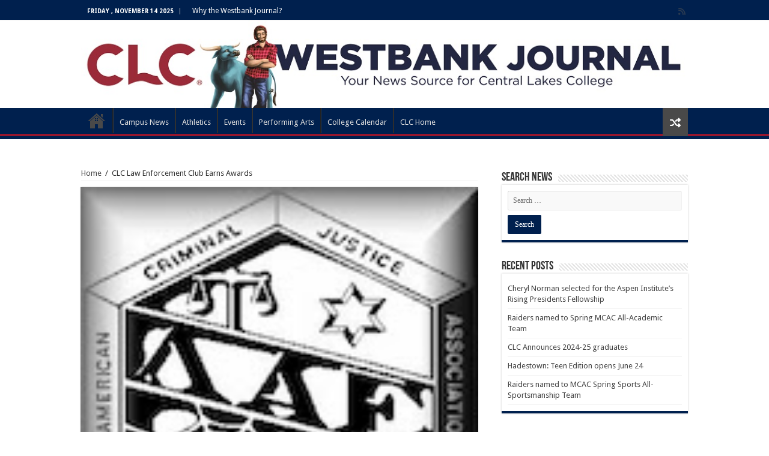

--- FILE ---
content_type: text/html; charset=UTF-8
request_url: https://www.clcmn.edu/news/2013/10/31/clc-law-enforcement-club-earns-awards/
body_size: 17327
content:
<!DOCTYPE html>
<html lang="en-US" prefix="og: http://ogp.me/ns#">
<head>
<meta charset="UTF-8" />
<link rel="profile" href="https://gmpg.org/xfn/11" />
<link rel="pingback" href="https://www.clcmn.edu/news/xmlrpc.php" />
<title>CLC Law Enforcement Club Earns Awards &#8211; CLC News</title>
<meta property="og:title" content="CLC Law Enforcement Club Earns Awards - CLC News"/>
<meta property="og:type" content="article"/>
<meta property="og:description" content="The Central Lakes College Sigma Delta Law Enforcement Club earned numerous awards at the Regional Am"/>
<meta property="og:url" content="https://www.clcmn.edu/news/2013/10/31/clc-law-enforcement-club-earns-awards/"/>
<meta property="og:site_name" content="CLC News"/>
<meta property="og:image" content="https://www.clcmn.edu/news/wp-content/uploads/sites/6/2013/10/acja150.jpg" />
<meta name='robots' content='max-image-preview:large' />
	<style>img:is([sizes="auto" i], [sizes^="auto," i]) { contain-intrinsic-size: 3000px 1500px }</style>
	
<!-- Google Tag Manager for WordPress by gtm4wp.com -->
<script data-cfasync="false" data-pagespeed-no-defer>
	var gtm4wp_datalayer_name = "dataLayer";
	var dataLayer = dataLayer || [];
</script>
<!-- End Google Tag Manager for WordPress by gtm4wp.com --><link rel='dns-prefetch' href='//maps.googleapis.com' />
<link rel='dns-prefetch' href='//meet.jit.si' />
<link rel='dns-prefetch' href='//code.jquery.com' />
<link rel='dns-prefetch' href='//fonts.googleapis.com' />
<link rel="alternate" type="application/rss+xml" title="CLC News &raquo; Feed" href="https://www.clcmn.edu/news/feed/" />
<link rel="alternate" type="application/rss+xml" title="CLC News &raquo; Comments Feed" href="https://www.clcmn.edu/news/comments/feed/" />
<link rel="alternate" type="application/rss+xml" title="CLC News &raquo; CLC Law Enforcement Club Earns Awards Comments Feed" href="https://www.clcmn.edu/news/2013/10/31/clc-law-enforcement-club-earns-awards/feed/" />
		<!-- This site uses the Google Analytics by MonsterInsights plugin v8.23.1 - Using Analytics tracking - https://www.monsterinsights.com/ -->
		<!-- Note: MonsterInsights is not currently configured on this site. The site owner needs to authenticate with Google Analytics in the MonsterInsights settings panel. -->
					<!-- No tracking code set -->
				<!-- / Google Analytics by MonsterInsights -->
		<script type="text/javascript">
/* <![CDATA[ */
window._wpemojiSettings = {"baseUrl":"https:\/\/s.w.org\/images\/core\/emoji\/16.0.1\/72x72\/","ext":".png","svgUrl":"https:\/\/s.w.org\/images\/core\/emoji\/16.0.1\/svg\/","svgExt":".svg","source":{"concatemoji":"https:\/\/www.clcmn.edu\/news\/wp-includes\/js\/wp-emoji-release.min.js"}};
/*! This file is auto-generated */
!function(s,n){var o,i,e;function c(e){try{var t={supportTests:e,timestamp:(new Date).valueOf()};sessionStorage.setItem(o,JSON.stringify(t))}catch(e){}}function p(e,t,n){e.clearRect(0,0,e.canvas.width,e.canvas.height),e.fillText(t,0,0);var t=new Uint32Array(e.getImageData(0,0,e.canvas.width,e.canvas.height).data),a=(e.clearRect(0,0,e.canvas.width,e.canvas.height),e.fillText(n,0,0),new Uint32Array(e.getImageData(0,0,e.canvas.width,e.canvas.height).data));return t.every(function(e,t){return e===a[t]})}function u(e,t){e.clearRect(0,0,e.canvas.width,e.canvas.height),e.fillText(t,0,0);for(var n=e.getImageData(16,16,1,1),a=0;a<n.data.length;a++)if(0!==n.data[a])return!1;return!0}function f(e,t,n,a){switch(t){case"flag":return n(e,"\ud83c\udff3\ufe0f\u200d\u26a7\ufe0f","\ud83c\udff3\ufe0f\u200b\u26a7\ufe0f")?!1:!n(e,"\ud83c\udde8\ud83c\uddf6","\ud83c\udde8\u200b\ud83c\uddf6")&&!n(e,"\ud83c\udff4\udb40\udc67\udb40\udc62\udb40\udc65\udb40\udc6e\udb40\udc67\udb40\udc7f","\ud83c\udff4\u200b\udb40\udc67\u200b\udb40\udc62\u200b\udb40\udc65\u200b\udb40\udc6e\u200b\udb40\udc67\u200b\udb40\udc7f");case"emoji":return!a(e,"\ud83e\udedf")}return!1}function g(e,t,n,a){var r="undefined"!=typeof WorkerGlobalScope&&self instanceof WorkerGlobalScope?new OffscreenCanvas(300,150):s.createElement("canvas"),o=r.getContext("2d",{willReadFrequently:!0}),i=(o.textBaseline="top",o.font="600 32px Arial",{});return e.forEach(function(e){i[e]=t(o,e,n,a)}),i}function t(e){var t=s.createElement("script");t.src=e,t.defer=!0,s.head.appendChild(t)}"undefined"!=typeof Promise&&(o="wpEmojiSettingsSupports",i=["flag","emoji"],n.supports={everything:!0,everythingExceptFlag:!0},e=new Promise(function(e){s.addEventListener("DOMContentLoaded",e,{once:!0})}),new Promise(function(t){var n=function(){try{var e=JSON.parse(sessionStorage.getItem(o));if("object"==typeof e&&"number"==typeof e.timestamp&&(new Date).valueOf()<e.timestamp+604800&&"object"==typeof e.supportTests)return e.supportTests}catch(e){}return null}();if(!n){if("undefined"!=typeof Worker&&"undefined"!=typeof OffscreenCanvas&&"undefined"!=typeof URL&&URL.createObjectURL&&"undefined"!=typeof Blob)try{var e="postMessage("+g.toString()+"("+[JSON.stringify(i),f.toString(),p.toString(),u.toString()].join(",")+"));",a=new Blob([e],{type:"text/javascript"}),r=new Worker(URL.createObjectURL(a),{name:"wpTestEmojiSupports"});return void(r.onmessage=function(e){c(n=e.data),r.terminate(),t(n)})}catch(e){}c(n=g(i,f,p,u))}t(n)}).then(function(e){for(var t in e)n.supports[t]=e[t],n.supports.everything=n.supports.everything&&n.supports[t],"flag"!==t&&(n.supports.everythingExceptFlag=n.supports.everythingExceptFlag&&n.supports[t]);n.supports.everythingExceptFlag=n.supports.everythingExceptFlag&&!n.supports.flag,n.DOMReady=!1,n.readyCallback=function(){n.DOMReady=!0}}).then(function(){return e}).then(function(){var e;n.supports.everything||(n.readyCallback(),(e=n.source||{}).concatemoji?t(e.concatemoji):e.wpemoji&&e.twemoji&&(t(e.twemoji),t(e.wpemoji)))}))}((window,document),window._wpemojiSettings);
/* ]]> */
</script>
<link rel='stylesheet' id='jquery-ui-css' href='https://code.jquery.com/ui/1.13.2/themes/base/jquery-ui.css' type='text/css' media='all' />
<style id='wp-emoji-styles-inline-css' type='text/css'>

	img.wp-smiley, img.emoji {
		display: inline !important;
		border: none !important;
		box-shadow: none !important;
		height: 1em !important;
		width: 1em !important;
		margin: 0 0.07em !important;
		vertical-align: -0.1em !important;
		background: none !important;
		padding: 0 !important;
	}
</style>
<link rel='stylesheet' id='wp-block-library-css' href='https://www.clcmn.edu/news/wp-includes/css/dist/block-library/style.min.css' type='text/css' media='all' />
<style id='classic-theme-styles-inline-css' type='text/css'>
/*! This file is auto-generated */
.wp-block-button__link{color:#fff;background-color:#32373c;border-radius:9999px;box-shadow:none;text-decoration:none;padding:calc(.667em + 2px) calc(1.333em + 2px);font-size:1.125em}.wp-block-file__button{background:#32373c;color:#fff;text-decoration:none}
</style>
<style id='global-styles-inline-css' type='text/css'>
:root{--wp--preset--aspect-ratio--square: 1;--wp--preset--aspect-ratio--4-3: 4/3;--wp--preset--aspect-ratio--3-4: 3/4;--wp--preset--aspect-ratio--3-2: 3/2;--wp--preset--aspect-ratio--2-3: 2/3;--wp--preset--aspect-ratio--16-9: 16/9;--wp--preset--aspect-ratio--9-16: 9/16;--wp--preset--color--black: #000000;--wp--preset--color--cyan-bluish-gray: #abb8c3;--wp--preset--color--white: #ffffff;--wp--preset--color--pale-pink: #f78da7;--wp--preset--color--vivid-red: #cf2e2e;--wp--preset--color--luminous-vivid-orange: #ff6900;--wp--preset--color--luminous-vivid-amber: #fcb900;--wp--preset--color--light-green-cyan: #7bdcb5;--wp--preset--color--vivid-green-cyan: #00d084;--wp--preset--color--pale-cyan-blue: #8ed1fc;--wp--preset--color--vivid-cyan-blue: #0693e3;--wp--preset--color--vivid-purple: #9b51e0;--wp--preset--gradient--vivid-cyan-blue-to-vivid-purple: linear-gradient(135deg,rgba(6,147,227,1) 0%,rgb(155,81,224) 100%);--wp--preset--gradient--light-green-cyan-to-vivid-green-cyan: linear-gradient(135deg,rgb(122,220,180) 0%,rgb(0,208,130) 100%);--wp--preset--gradient--luminous-vivid-amber-to-luminous-vivid-orange: linear-gradient(135deg,rgba(252,185,0,1) 0%,rgba(255,105,0,1) 100%);--wp--preset--gradient--luminous-vivid-orange-to-vivid-red: linear-gradient(135deg,rgba(255,105,0,1) 0%,rgb(207,46,46) 100%);--wp--preset--gradient--very-light-gray-to-cyan-bluish-gray: linear-gradient(135deg,rgb(238,238,238) 0%,rgb(169,184,195) 100%);--wp--preset--gradient--cool-to-warm-spectrum: linear-gradient(135deg,rgb(74,234,220) 0%,rgb(151,120,209) 20%,rgb(207,42,186) 40%,rgb(238,44,130) 60%,rgb(251,105,98) 80%,rgb(254,248,76) 100%);--wp--preset--gradient--blush-light-purple: linear-gradient(135deg,rgb(255,206,236) 0%,rgb(152,150,240) 100%);--wp--preset--gradient--blush-bordeaux: linear-gradient(135deg,rgb(254,205,165) 0%,rgb(254,45,45) 50%,rgb(107,0,62) 100%);--wp--preset--gradient--luminous-dusk: linear-gradient(135deg,rgb(255,203,112) 0%,rgb(199,81,192) 50%,rgb(65,88,208) 100%);--wp--preset--gradient--pale-ocean: linear-gradient(135deg,rgb(255,245,203) 0%,rgb(182,227,212) 50%,rgb(51,167,181) 100%);--wp--preset--gradient--electric-grass: linear-gradient(135deg,rgb(202,248,128) 0%,rgb(113,206,126) 100%);--wp--preset--gradient--midnight: linear-gradient(135deg,rgb(2,3,129) 0%,rgb(40,116,252) 100%);--wp--preset--font-size--small: 13px;--wp--preset--font-size--medium: 20px;--wp--preset--font-size--large: 36px;--wp--preset--font-size--x-large: 42px;--wp--preset--spacing--20: 0.44rem;--wp--preset--spacing--30: 0.67rem;--wp--preset--spacing--40: 1rem;--wp--preset--spacing--50: 1.5rem;--wp--preset--spacing--60: 2.25rem;--wp--preset--spacing--70: 3.38rem;--wp--preset--spacing--80: 5.06rem;--wp--preset--shadow--natural: 6px 6px 9px rgba(0, 0, 0, 0.2);--wp--preset--shadow--deep: 12px 12px 50px rgba(0, 0, 0, 0.4);--wp--preset--shadow--sharp: 6px 6px 0px rgba(0, 0, 0, 0.2);--wp--preset--shadow--outlined: 6px 6px 0px -3px rgba(255, 255, 255, 1), 6px 6px rgba(0, 0, 0, 1);--wp--preset--shadow--crisp: 6px 6px 0px rgba(0, 0, 0, 1);}:where(.is-layout-flex){gap: 0.5em;}:where(.is-layout-grid){gap: 0.5em;}body .is-layout-flex{display: flex;}.is-layout-flex{flex-wrap: wrap;align-items: center;}.is-layout-flex > :is(*, div){margin: 0;}body .is-layout-grid{display: grid;}.is-layout-grid > :is(*, div){margin: 0;}:where(.wp-block-columns.is-layout-flex){gap: 2em;}:where(.wp-block-columns.is-layout-grid){gap: 2em;}:where(.wp-block-post-template.is-layout-flex){gap: 1.25em;}:where(.wp-block-post-template.is-layout-grid){gap: 1.25em;}.has-black-color{color: var(--wp--preset--color--black) !important;}.has-cyan-bluish-gray-color{color: var(--wp--preset--color--cyan-bluish-gray) !important;}.has-white-color{color: var(--wp--preset--color--white) !important;}.has-pale-pink-color{color: var(--wp--preset--color--pale-pink) !important;}.has-vivid-red-color{color: var(--wp--preset--color--vivid-red) !important;}.has-luminous-vivid-orange-color{color: var(--wp--preset--color--luminous-vivid-orange) !important;}.has-luminous-vivid-amber-color{color: var(--wp--preset--color--luminous-vivid-amber) !important;}.has-light-green-cyan-color{color: var(--wp--preset--color--light-green-cyan) !important;}.has-vivid-green-cyan-color{color: var(--wp--preset--color--vivid-green-cyan) !important;}.has-pale-cyan-blue-color{color: var(--wp--preset--color--pale-cyan-blue) !important;}.has-vivid-cyan-blue-color{color: var(--wp--preset--color--vivid-cyan-blue) !important;}.has-vivid-purple-color{color: var(--wp--preset--color--vivid-purple) !important;}.has-black-background-color{background-color: var(--wp--preset--color--black) !important;}.has-cyan-bluish-gray-background-color{background-color: var(--wp--preset--color--cyan-bluish-gray) !important;}.has-white-background-color{background-color: var(--wp--preset--color--white) !important;}.has-pale-pink-background-color{background-color: var(--wp--preset--color--pale-pink) !important;}.has-vivid-red-background-color{background-color: var(--wp--preset--color--vivid-red) !important;}.has-luminous-vivid-orange-background-color{background-color: var(--wp--preset--color--luminous-vivid-orange) !important;}.has-luminous-vivid-amber-background-color{background-color: var(--wp--preset--color--luminous-vivid-amber) !important;}.has-light-green-cyan-background-color{background-color: var(--wp--preset--color--light-green-cyan) !important;}.has-vivid-green-cyan-background-color{background-color: var(--wp--preset--color--vivid-green-cyan) !important;}.has-pale-cyan-blue-background-color{background-color: var(--wp--preset--color--pale-cyan-blue) !important;}.has-vivid-cyan-blue-background-color{background-color: var(--wp--preset--color--vivid-cyan-blue) !important;}.has-vivid-purple-background-color{background-color: var(--wp--preset--color--vivid-purple) !important;}.has-black-border-color{border-color: var(--wp--preset--color--black) !important;}.has-cyan-bluish-gray-border-color{border-color: var(--wp--preset--color--cyan-bluish-gray) !important;}.has-white-border-color{border-color: var(--wp--preset--color--white) !important;}.has-pale-pink-border-color{border-color: var(--wp--preset--color--pale-pink) !important;}.has-vivid-red-border-color{border-color: var(--wp--preset--color--vivid-red) !important;}.has-luminous-vivid-orange-border-color{border-color: var(--wp--preset--color--luminous-vivid-orange) !important;}.has-luminous-vivid-amber-border-color{border-color: var(--wp--preset--color--luminous-vivid-amber) !important;}.has-light-green-cyan-border-color{border-color: var(--wp--preset--color--light-green-cyan) !important;}.has-vivid-green-cyan-border-color{border-color: var(--wp--preset--color--vivid-green-cyan) !important;}.has-pale-cyan-blue-border-color{border-color: var(--wp--preset--color--pale-cyan-blue) !important;}.has-vivid-cyan-blue-border-color{border-color: var(--wp--preset--color--vivid-cyan-blue) !important;}.has-vivid-purple-border-color{border-color: var(--wp--preset--color--vivid-purple) !important;}.has-vivid-cyan-blue-to-vivid-purple-gradient-background{background: var(--wp--preset--gradient--vivid-cyan-blue-to-vivid-purple) !important;}.has-light-green-cyan-to-vivid-green-cyan-gradient-background{background: var(--wp--preset--gradient--light-green-cyan-to-vivid-green-cyan) !important;}.has-luminous-vivid-amber-to-luminous-vivid-orange-gradient-background{background: var(--wp--preset--gradient--luminous-vivid-amber-to-luminous-vivid-orange) !important;}.has-luminous-vivid-orange-to-vivid-red-gradient-background{background: var(--wp--preset--gradient--luminous-vivid-orange-to-vivid-red) !important;}.has-very-light-gray-to-cyan-bluish-gray-gradient-background{background: var(--wp--preset--gradient--very-light-gray-to-cyan-bluish-gray) !important;}.has-cool-to-warm-spectrum-gradient-background{background: var(--wp--preset--gradient--cool-to-warm-spectrum) !important;}.has-blush-light-purple-gradient-background{background: var(--wp--preset--gradient--blush-light-purple) !important;}.has-blush-bordeaux-gradient-background{background: var(--wp--preset--gradient--blush-bordeaux) !important;}.has-luminous-dusk-gradient-background{background: var(--wp--preset--gradient--luminous-dusk) !important;}.has-pale-ocean-gradient-background{background: var(--wp--preset--gradient--pale-ocean) !important;}.has-electric-grass-gradient-background{background: var(--wp--preset--gradient--electric-grass) !important;}.has-midnight-gradient-background{background: var(--wp--preset--gradient--midnight) !important;}.has-small-font-size{font-size: var(--wp--preset--font-size--small) !important;}.has-medium-font-size{font-size: var(--wp--preset--font-size--medium) !important;}.has-large-font-size{font-size: var(--wp--preset--font-size--large) !important;}.has-x-large-font-size{font-size: var(--wp--preset--font-size--x-large) !important;}
:where(.wp-block-post-template.is-layout-flex){gap: 1.25em;}:where(.wp-block-post-template.is-layout-grid){gap: 1.25em;}
:where(.wp-block-columns.is-layout-flex){gap: 2em;}:where(.wp-block-columns.is-layout-grid){gap: 2em;}
:root :where(.wp-block-pullquote){font-size: 1.5em;line-height: 1.6;}
</style>
<link rel='stylesheet' id='megamenu-css' href='https://www.clcmn.edu/news/wp-content/uploads/sites/6/maxmegamenu/style.css' type='text/css' media='all' />
<link rel='stylesheet' id='dashicons-css' href='https://www.clcmn.edu/news/wp-includes/css/dashicons.min.css' type='text/css' media='all' />
<link rel='stylesheet' id='megamenu-genericons-css' href='https://www.clcmn.edu/news/wp-content/plugins/megamenu-pro/icons/genericons/genericons/genericons.css' type='text/css' media='all' />
<link rel='stylesheet' id='megamenu-fontawesome6-css' href='https://www.clcmn.edu/news/wp-content/plugins/megamenu-pro/icons/fontawesome6/css/all.min.css' type='text/css' media='all' />
<link rel='stylesheet' id='tie-style-css' href='https://www.clcmn.edu/news/wp-content/themes/sahifa/style.css' type='text/css' media='all' />
<link rel='stylesheet' id='tie-ilightbox-skin-css' href='https://www.clcmn.edu/news/wp-content/themes/sahifa/css/ilightbox/dark-skin/skin.css' type='text/css' media='all' />
<link rel='stylesheet' id='Droid+Sans-css' href='https://fonts.googleapis.com/css?family=Droid+Sans%3Aregular%2C700' type='text/css' media='all' />
<link rel='stylesheet' id='evocd_styles-css' href='//www.clcmn.edu/news/wp-content/plugins/eventon-countdown/assets/evocd_styles.css' type='text/css' media='all' />
<link rel='stylesheet' id='evcal_google_fonts-css' href='https://fonts.googleapis.com/css?family=Noto+Sans%3A400%2C400italic%2C700%7CPoppins%3A700%2C800%2C900&#038;subset=latin%2Clatin-ext' type='text/css' media='all' />
<link rel='stylesheet' id='evcal_cal_default-css' href='//www.clcmn.edu/news/wp-content/plugins/eventON/assets/css/eventon_styles.css' type='text/css' media='all' />
<link rel='stylesheet' id='evo_font_icons-css' href='//www.clcmn.edu/news/wp-content/plugins/eventON/assets/fonts/all.css' type='text/css' media='all' />
<link rel='stylesheet' id='eventon_dynamic_styles-css' href='//www.clcmn.edu/news/wp-content/uploads/sites/6/eventon_dynamic_styles.css' type='text/css' media='all' />
<link rel='stylesheet' id='tablepress-default-css' href='https://www.clcmn.edu/news/wp-content/plugins/tablepress-premium/css/build/default.css' type='text/css' media='all' />
<link rel='stylesheet' id='evo_el_styles-css' href='//www.clcmn.edu/news/wp-content/plugins/eventon-event-lists/assets/el_styles.css' type='text/css' media='all' />
<link rel='stylesheet' id='evo_fc_styles-css' href='https://www.clcmn.edu/news/wp-content/plugins/eventon-full-cal/assets/fc_styles.css' type='text/css' media='all' />
<link rel='stylesheet' id='call-now-button-modern-style-css' href='https://www.clcmn.edu/news/wp-content/plugins/call-now-button/resources/style/modern.css' type='text/css' media='all' />
<script type="text/javascript" src="https://www.clcmn.edu/news/wp-includes/js/jquery/jquery.min.js" id="jquery-core-js"></script>
<script type="text/javascript" src="https://www.clcmn.edu/news/wp-includes/js/jquery/jquery-migrate.min.js" id="jquery-migrate-js"></script>
<script type="text/javascript" src="//www.clcmn.edu/news/wp-content/plugins/eventon-countdown/assets/jquery.plugin.min.js" id="evocd_timer_plugin-js"></script>
<script type="text/javascript" src="//www.clcmn.edu/news/wp-content/plugins/eventon-countdown/assets/jquery.countdown.js" id="evocd_timer-js"></script>
<script type="text/javascript" src="//www.clcmn.edu/news/wp-content/plugins/eventon-countdown/assets/evocd_script.js" id="evocd_script-js"></script>
<script type="text/javascript" id="evo-inlinescripts-header-js-after">
/* <![CDATA[ */
jQuery(document).ready(function($){});
/* ]]> */
</script>
<script type="text/javascript" src="https://www.clcmn.edu/news/wp-content/plugins/happy-elementor-addons/assets/vendor/dom-purify/purify.min.js" id="dom-purify-js"></script>
<link rel="https://api.w.org/" href="https://www.clcmn.edu/news/wp-json/" /><link rel="alternate" title="JSON" type="application/json" href="https://www.clcmn.edu/news/wp-json/wp/v2/posts/213" /><link rel="EditURI" type="application/rsd+xml" title="RSD" href="https://www.clcmn.edu/news/xmlrpc.php?rsd" />

<link rel="canonical" href="https://www.clcmn.edu/news/2013/10/31/clc-law-enforcement-club-earns-awards/" />
<link rel='shortlink' href='https://www.clcmn.edu/news/?p=213' />
<link rel="alternate" title="oEmbed (JSON)" type="application/json+oembed" href="https://www.clcmn.edu/news/wp-json/oembed/1.0/embed?url=https%3A%2F%2Fwww.clcmn.edu%2Fnews%2F2013%2F10%2F31%2Fclc-law-enforcement-club-earns-awards%2F" />
<link rel="alternate" title="oEmbed (XML)" type="text/xml+oembed" href="https://www.clcmn.edu/news/wp-json/oembed/1.0/embed?url=https%3A%2F%2Fwww.clcmn.edu%2Fnews%2F2013%2F10%2F31%2Fclc-law-enforcement-club-earns-awards%2F&#038;format=xml" />

<!-- Google Tag Manager for WordPress by gtm4wp.com -->
<!-- GTM Container placement set to footer -->
<script data-cfasync="false" data-pagespeed-no-defer>
</script>
<!-- End Google Tag Manager for WordPress by gtm4wp.com --><link rel="shortcut icon" href="https://www.clcmn.edu/news/wp-content/uploads/sites/6/2017/08/favicon.jpg" title="Favicon" />
<!--[if IE]>
<script type="text/javascript">jQuery(document).ready(function (){ jQuery(".menu-item").has("ul").children("a").attr("aria-haspopup", "true");});</script>
<![endif]-->
<!--[if lt IE 9]>
<script src="https://www.clcmn.edu/news/wp-content/themes/sahifa/js/html5.js"></script>
<script src="https://www.clcmn.edu/news/wp-content/themes/sahifa/js/selectivizr-min.js"></script>
<![endif]-->
<!--[if IE 9]>
<link rel="stylesheet" type="text/css" media="all" href="https://www.clcmn.edu/news/wp-content/themes/sahifa/css/ie9.css" />
<![endif]-->
<!--[if IE 8]>
<link rel="stylesheet" type="text/css" media="all" href="https://www.clcmn.edu/news/wp-content/themes/sahifa/css/ie8.css" />
<![endif]-->
<!--[if IE 7]>
<link rel="stylesheet" type="text/css" media="all" href="https://www.clcmn.edu/news/wp-content/themes/sahifa/css/ie7.css" />
<![endif]-->


<meta name="viewport" content="width=device-width, initial-scale=1.0" />

<script>
  (function(i,s,o,g,r,a,m){i['GoogleAnalyticsObject']=r;i[r]=i[r]||function(){
  (i[r].q=i[r].q||[]).push(arguments)},i[r].l=1*new Date();a=s.createElement(o),
  m=s.getElementsByTagName(o)[0];a.async=1;a.src=g;m.parentNode.insertBefore(a,m)
  })(window,document,'script','https://www.google-analytics.com/analytics.js','ga');

  ga('create', 'UA-4321534-1', 'auto');
  ga('send', 'pageview');

</script>

<style type="text/css" media="screen">

#main-nav,
.cat-box-content,
#sidebar .widget-container,
.post-listing,
#commentform {
	border-bottom-color: #00204e;
}

.search-block .search-button,
#topcontrol,
#main-nav ul li.current-menu-item a,
#main-nav ul li.current-menu-item a:hover,
#main-nav ul li.current_page_parent a,
#main-nav ul li.current_page_parent a:hover,
#main-nav ul li.current-menu-parent a,
#main-nav ul li.current-menu-parent a:hover,
#main-nav ul li.current-page-ancestor a,
#main-nav ul li.current-page-ancestor a:hover,
.pagination span.current,
.share-post span.share-text,
.flex-control-paging li a.flex-active,
.ei-slider-thumbs li.ei-slider-element,
.review-percentage .review-item span span,
.review-final-score,
.button,
a.button,
a.more-link,
#main-content input[type="submit"],
.form-submit #submit,
#login-form .login-button,
.widget-feedburner .feedburner-subscribe,
input[type="submit"],
#buddypress button,
#buddypress a.button,
#buddypress input[type=submit],
#buddypress input[type=reset],
#buddypress ul.button-nav li a,
#buddypress div.generic-button a,
#buddypress .comment-reply-link,
#buddypress div.item-list-tabs ul li a span,
#buddypress div.item-list-tabs ul li.selected a,
#buddypress div.item-list-tabs ul li.current a,
#buddypress #members-directory-form div.item-list-tabs ul li.selected span,
#members-list-options a.selected,
#groups-list-options a.selected,
body.dark-skin #buddypress div.item-list-tabs ul li a span,
body.dark-skin #buddypress div.item-list-tabs ul li.selected a,
body.dark-skin #buddypress div.item-list-tabs ul li.current a,
body.dark-skin #members-list-options a.selected,
body.dark-skin #groups-list-options a.selected,
.search-block-large .search-button,
#featured-posts .flex-next:hover,
#featured-posts .flex-prev:hover,
a.tie-cart span.shooping-count,
.woocommerce span.onsale,
.woocommerce-page span.onsale ,
.woocommerce .widget_price_filter .ui-slider .ui-slider-handle,
.woocommerce-page .widget_price_filter .ui-slider .ui-slider-handle,
#check-also-close,
a.post-slideshow-next,
a.post-slideshow-prev,
.widget_price_filter .ui-slider .ui-slider-handle,
.quantity .minus:hover,
.quantity .plus:hover,
.mejs-container .mejs-controls .mejs-time-rail .mejs-time-current,
#reading-position-indicator  {
	background-color:#00204e;
}

::-webkit-scrollbar-thumb{
	background-color:#00204e !important;
}

#theme-footer,
#theme-header,
.top-nav ul li.current-menu-item:before,
#main-nav .menu-sub-content ,
#main-nav ul ul,
#check-also-box {
	border-top-color: #00204e;
}

.search-block:after {
	border-right-color:#00204e;
}

body.rtl .search-block:after {
	border-left-color:#00204e;
}

#main-nav ul > li.menu-item-has-children:hover > a:after,
#main-nav ul > li.mega-menu:hover > a:after {
	border-color:transparent transparent #00204e;
}

.widget.timeline-posts li a:hover,
.widget.timeline-posts li a:hover span.tie-date {
	color: #00204e;
}

.widget.timeline-posts li a:hover span.tie-date:before {
	background: #00204e;
	border-color: #00204e;
}

#order_review,
#order_review_heading {
	border-color: #00204e;
}


.background-cover{
	background-color: !important;
	background-image : url('') !important;
	filter: progid:DXImageTransform.Microsoft.AlphaImageLoader(src='',sizingMethod='scale') !important;
	-ms-filter: "progid:DXImageTransform.Microsoft.AlphaImageLoader(src='',sizingMethod='scale')" !important;
}
	
.top-nav ul li a:hover, .top-nav ul li:hover > a, .top-nav ul :hover > a , .top-nav ul li.current-menu-item a {
	color: #cccee0;
}
		
.today-date  {
	color: #ffffff;
}
		
.top-nav ul li a , .top-nav ul ul a {
	color: #ffffff;
}
		
.top-nav, .top-nav ul ul {
	background-color:#00204e !important; 
				}

#main-nav {
	background: #00204e;
	box-shadow: inset -1px -5px 0px -1px #96172e;
}

</style>

<meta name="generator" content="Elementor 3.33.0; features: e_font_icon_svg, additional_custom_breakpoints; settings: css_print_method-external, google_font-enabled, font_display-auto">
			<style>
				.e-con.e-parent:nth-of-type(n+4):not(.e-lazyloaded):not(.e-no-lazyload),
				.e-con.e-parent:nth-of-type(n+4):not(.e-lazyloaded):not(.e-no-lazyload) * {
					background-image: none !important;
				}
				@media screen and (max-height: 1024px) {
					.e-con.e-parent:nth-of-type(n+3):not(.e-lazyloaded):not(.e-no-lazyload),
					.e-con.e-parent:nth-of-type(n+3):not(.e-lazyloaded):not(.e-no-lazyload) * {
						background-image: none !important;
					}
				}
				@media screen and (max-height: 640px) {
					.e-con.e-parent:nth-of-type(n+2):not(.e-lazyloaded):not(.e-no-lazyload),
					.e-con.e-parent:nth-of-type(n+2):not(.e-lazyloaded):not(.e-no-lazyload) * {
						background-image: none !important;
					}
				}
			</style>
			<meta name="generator" content="Powered by WPBakery Page Builder - drag and drop page builder for WordPress."/>
<style id="sccss"></style><noscript><style> .wpb_animate_when_almost_visible { opacity: 1; }</style></noscript><style type="text/css">/** Mega Menu CSS: fs **/</style>
</head>
<body data-rsssl=1 id="top" class="wp-singular post-template-default single single-post postid-213 single-format-standard wp-theme-sahifa lazy-enabled wpb-js-composer js-comp-ver-6.8.0 vc_responsive elementor-default elementor-kit-11317">

<div class="wrapper-outer">

	<div class="background-cover"></div>

	<aside id="slide-out">

			<div class="search-mobile">
			<form method="get" id="searchform-mobile" action="https://www.clcmn.edu/news/">
				<button class="search-button" type="submit" value="Search"><i class="fa fa-search"></i></button>
				<input type="text" id="s-mobile" name="s" title="Search" value="Search" onfocus="if (this.value == 'Search') {this.value = '';}" onblur="if (this.value == '') {this.value = 'Search';}"  />
			</form>
		</div><!-- .search-mobile /-->
	
			<div class="social-icons">
		<a class="ttip-none" title="Rss" href="https://www.clcmn.edu/news/feed/" target="_blank"><i class="fa fa-rss"></i></a>
			</div>

	
		<div id="mobile-menu" ></div>
	</aside><!-- #slide-out /-->

		<div id="wrapper" class="wide-layout">
		<div class="inner-wrapper">

		<header id="theme-header" class="theme-header full-logo">
						<div id="top-nav" class="top-nav">
				<div class="container">

							<span class="today-date">Friday , November 14 2025</span>
				<div class="top-menu"><ul id="menu-csc-top-navigation" class="menu"><li id="menu-item-8178" class="menu-item menu-item-type-post_type menu-item-object-page menu-item-8178"><a href="https://www.clcmn.edu/news/about-the-westbank-journal/">Why the Westbank Journal?</a></li>
</ul></div>
			<div class="social-icons">
		<a class="ttip-none" title="Rss" href="https://www.clcmn.edu/news/feed/" target="_blank"><i class="fa fa-rss"></i></a>
			</div>

	
	
				</div><!-- .container /-->
			</div><!-- .top-menu /-->
			
		<div class="header-content">

					<a id="slide-out-open" class="slide-out-open" href="#"><span></span></a>
		
			<div class="logo">
			<h2>								<a title="CLC News" href="https://www.clcmn.edu/news/">
					<img src="https://www.clcmn.edu/news/wp-content/uploads/sites/6/2017/08/WestbankJournalInsideV3-2.jpg" alt="CLC News"  /><strong>CLC News The news and events from Central Lakes College</strong>
				</a>
			</h2>			</div><!-- .logo /-->
						<div class="clear"></div>

		</div>
													<nav id="main-nav" class="fixed-enabled">
				<div class="container">

				
					<div class="main-menu"><ul id="menu-csc-main-navigation" class="menu"><li id="menu-item-6585" class="menu-item menu-item-type-post_type menu-item-object-page menu-item-home menu-item-6585"><a href="https://www.clcmn.edu/news/">WBJ Home</a></li>
<li id="menu-item-4083" class="menu-item menu-item-type-taxonomy menu-item-object-category menu-item-4083"><a href="https://www.clcmn.edu/news/category/news/">Campus News</a></li>
<li id="menu-item-4085" class="menu-item menu-item-type-taxonomy menu-item-object-category menu-item-4085"><a href="https://www.clcmn.edu/news/category/athletics/">Athletics</a></li>
<li id="menu-item-4088" class="menu-item menu-item-type-taxonomy menu-item-object-category menu-item-4088"><a href="https://www.clcmn.edu/news/category/events/">Events</a></li>
<li id="menu-item-4086" class="menu-item menu-item-type-taxonomy menu-item-object-category menu-item-4086"><a href="https://www.clcmn.edu/news/category/performing-arts/">Performing Arts</a></li>
<li id="menu-item-6623" class="menu-item menu-item-type-custom menu-item-object-custom menu-item-6623"><a href="http://www.clcmn.edu/college-calendar/">College Calendar</a></li>
<li id="menu-item-6625" class="menu-item menu-item-type-custom menu-item-object-custom menu-item-6625"><a href="http://www.clcmn.edu">CLC Home</a></li>
</ul></div>										<a href="https://www.clcmn.edu/news/?tierand=1" class="random-article ttip" title="Random Article"><i class="fa fa-random"></i></a>
					
					
				</div>
			</nav><!-- .main-nav /-->
					</header><!-- #header /-->

	
	
	<div id="main-content" class="container">

	
	
	
	
	
	<div class="content">

		
		<div xmlns:v="http://rdf.data-vocabulary.org/#"  id="crumbs"><span typeof="v:Breadcrumb"><a rel="v:url" property="v:title" class="crumbs-home" href="https://www.clcmn.edu/news">Home</a></span> <span class="delimiter">/</span> <span class="current">CLC Law Enforcement Club Earns Awards</span></div>
		

		
		<article class="post-listing post-213 post type-post status-publish format-standard has-post-thumbnail " id="the-post">
			
			<div class="single-post-thumb">
			<img width="150" height="150" src="https://www.clcmn.edu/news/wp-content/uploads/sites/6/2013/10/acja150.jpg" class="attachment-slider size-slider wp-post-image" alt="" decoding="async" />		</div>
	
		


			<div class="post-inner">

							<h1 class="name post-title entry-title"><span itemprop="name">CLC Law Enforcement Club Earns Awards</span></h1>

						
<p class="post-meta">
		
	<span class="post-meta-author"><i class="fa fa-user"></i><a href="https://www.clcmn.edu/news/author/cbremmer/" title="">Chris </a></span>
	
		
	<span class="tie-date"><i class="fa fa-clock-o"></i>October 31, 2013</span>	
	<span class="post-cats"><i class="fa fa-folder"></i>Uncategorized</span>
	
	<span class="post-comments"><i class="fa fa-comments"></i><a href="https://www.clcmn.edu/news/2013/10/31/clc-law-enforcement-club-earns-awards/#respond">Leave a comment</a></span>
<span class="post-views"><i class="fa fa-eye"></i>3,687 Views</span> </p>
<div class="clear"></div>
			
				<div class="entry">
					
					
					<p></p>
<div class="MsoNormal" style="margin-bottom: .0001pt;margin-bottom: 0in">
</div>
<div class="MsoNormal" style="margin-bottom: 0.0001pt;text-align: justify">
<a href="http://www.clcmn.edu/jessienews/wp-content/uploads/sites/6/2013/10/acja150.jpg" style="clear: left;float: left;margin-bottom: 1em;margin-right: 1em"><img decoding="async" border="0" src="https://www.clcmn.edu/jessienews/wp-content/uploads/sites/6/2013/10/acja150.jpg" /></a>The Central Lakes College<br />
Sigma Delta Law Enforcement Club earned numerous awards at the Regional<br />
American Criminal Justice Association conference. The conference was held in<br />
Chicago for region 6 which includes the states of Minnesota, Iowa, Wisconsin,<br />
Michigan, Illinois, Indiana, and Ohio.&nbsp;The conference consists of competitions, seminars, workshops and regional business meeting. A closing banquet is held at the end of the Conference and trophies are awarded to the winners who competed throughout the week.</div>
<p>
<a name='more'></a>Trophies earned by CLC<br />
instructors and students:&nbsp;&nbsp;</p>
<div class="MsoNormal" style="margin-bottom: 0.0001pt;text-align: justify">
David Davis, 3rd Place &#8211; Professional<br />
Individual Firearms</div>
<div class="MsoNormal" style="margin-bottom: 0.0001pt;text-align: justify">
Gae Davis, David Davis, and<br />
Curtis Pribnow, 2nd Professional Place &#8211; Team Firearms</div>
<div class="MsoNormal" style="margin-bottom: 0.0001pt;text-align: justify">
Joe Lomax, 3rd Place &#8211; Individual<br />
Firearms Upper Division</div>
<div class="MsoNormal" style="margin-bottom: 0.0001pt;text-align: justify">
Gae Davis, Professional<br />
Division 2nd Place &#8211; Police Management</div>
<div class="MsoNormal" style="margin-bottom: 0.0001pt;text-align: justify">
Curtis Pribnow, 2nd Place Professional<br />
&#8211; Physical Agility</div>
<div class="MsoNormal" style="margin-bottom: 0.0001pt;text-align: justify">
David Davis, 1st Place<br />
Professional Division &nbsp;&#8211; Physical<br />
Agility</div>
<div class="MsoNormal" style="margin-bottom: 0.0001pt;text-align: justify">
Elizabeth King, Lower<br />
Division 3rd Place &#8211; Physical Agility</div>
<div class="MsoNormal" style="margin-bottom: 0.0001pt;text-align: justify">
Gae Davis, Curtis Pribnow,<br />
and David Davis, 1st Professional Place &#8211; Crime Scene</div>
<div class="MsoNormal" style="margin-bottom: 0.0001pt;text-align: justify">
David Davis, 1st Place &#8211; Juvenile<br />
Justice Professional Division</div>
<div class="MsoNormal" style="margin-bottom: 0.0001pt;text-align: justify">
</div>
<div class="MsoNormal" style="margin-bottom: 0.0001pt;text-align: justify">
<a href="http://1.bp.blogspot.com/-_wR_swFLQjo/UnJ92iidl5I/AAAAAAAAAUA/OKG9u7ti1zs/s1600/LawEnforce2.400.jpg" style="clear: left;float: left;margin-bottom: 1em;margin-right: 1em"><img fetchpriority="high" decoding="async" border="0" height="256" src="https://www.clcmn.edu/jessienews/wp-content/uploads/sites/6/2013/10/LawEnforce2.400.jpg" width="320" /></a>Conference attendees for<br />
Central Lakes College included Elizabeth King, Amber Nornberg, Joe Lomax,<br />
Travis Gleason, Danielle Jabas, Fransciska Ellestad, Curt Pribnow, David Davis<br />
and Gae Davis</div>
<div class="MsoNormal" style="margin-bottom: 0.0001pt;text-align: justify">
</div>
<div class="MsoNormal" style="margin-bottom: 0.0001pt;text-align: justify">
The students worked<br />
countless hours in the community to raise funds to earn their way to the conference.</div>
					
									</div><!-- .entry /-->


				<div class="share-post">
	<span class="share-text">Share</span>
	
		<script>
	window.___gcfg = {lang: 'en-US'};
	(function(w, d, s) {
	  function go(){
		var js, fjs = d.getElementsByTagName(s)[0], load = function(url, id) {
		  if (d.getElementById(id)) {return;}
		  js = d.createElement(s); js.src = url; js.id = id;
		  fjs.parentNode.insertBefore(js, fjs);
		};
		load('//connect.facebook.net/en/all.js#xfbml=1', 	'fbjssdk' );
		load('https://apis.google.com/js/plusone.js', 		'gplus1js');
		load('//platform.twitter.com/widgets.js', 			'tweetjs' );
	  }
	  if (w.addEventListener) { w.addEventListener("load", go, false); }
	  else if (w.attachEvent) { w.attachEvent("onload",go); }
	}(window, document, 'script'));
	</script>
	<ul class="normal-social">	
			<li>
			<div class="fb-like" data-href="https://www.clcmn.edu/news/?p=213" data-send="false" data-layout="button_count" data-width="90" data-show-faces="false"></div>
		</li>
		
			<li><a href="https://twitter.com/share" class="twitter-share-button" data-url="https://www.clcmn.edu/news/?p=213" data-text="CLC Law Enforcement Club Earns Awards" data-via="" data-lang="en">tweet</a></li>
				<li style="width:80px;"><div class="g-plusone" data-size="medium" data-href="https://www.clcmn.edu/news/?p=213"></div></li>
				<li><su:badge layout="2" location="https://www.clcmn.edu/news/?p=213"></su:badge>
			<script type="text/javascript">
				(function() {
					var li = document.createElement('script'); li.type = 'text/javascript'; li.async = true;
					li.src = ('https:' == document.location.protocol ? 'https:' : 'http:') + '//platform.stumbleupon.com/1/widgets.js';
					var s = document.getElementsByTagName('script')[0]; s.parentNode.insertBefore(li, s);
				})();
			</script>
		</li>
				<li><script src="https://platform.linkedin.com/in.js" type="text/javascript"></script><script type="IN/Share" data-url="https://www.clcmn.edu/news/?p=213" data-counter="right"></script></li>
				<li style="width:80px;"><script type="text/javascript" src="https://assets.pinterest.com/js/pinit.js"></script><a href="http://pinterest.com/pin/create/button/?url=https://www.clcmn.edu/news/?p=213&amp;media=https://www.clcmn.edu/news/wp-content/uploads/sites/6/2013/10/acja150.jpg" class="pin-it-button" count-layout="horizontal"><img border="0" src="https://assets.pinterest.com/images/PinExt.png" title="Pin It" /></a></li>
		</ul>
		<div class="clear"></div>
</div> <!-- .share-post -->				<div class="clear"></div>
			</div><!-- .post-inner -->

			<script type="application/ld+json">{"@context":"http:\/\/schema.org","@type":"NewsArticle","dateCreated":"2013-10-31T15:50:00+00:00","datePublished":"2013-10-31T15:50:00+00:00","dateModified":"2015-09-09T19:18:57+00:00","headline":"CLC Law Enforcement Club Earns Awards","name":"CLC Law Enforcement Club Earns Awards","keywords":[],"url":"https:\/\/www.clcmn.edu\/news\/2013\/10\/31\/clc-law-enforcement-club-earns-awards\/","description":"The Central Lakes College Sigma Delta Law Enforcement Club earned numerous awards at the Regional American Criminal Justice Association conference. The conference was held in Chicago for region 6 whic","copyrightYear":"2013","publisher":{"@id":"#Publisher","@type":"Organization","name":"CLC News","logo":{"@type":"ImageObject","url":"https:\/\/www.clcmn.edu\/news\/wp-content\/uploads\/sites\/6\/2017\/08\/WestbankJournalInsideV3-2.jpg"}},"sourceOrganization":{"@id":"#Publisher"},"copyrightHolder":{"@id":"#Publisher"},"mainEntityOfPage":{"@type":"WebPage","@id":"https:\/\/www.clcmn.edu\/news\/2013\/10\/31\/clc-law-enforcement-club-earns-awards\/"},"author":{"@type":"Person","name":"Chris","url":"https:\/\/www.clcmn.edu\/news\/author\/cbremmer\/"},"articleSection":[],"articleBody":"\n\n\n\n\n\n\n\n\n\n\n\nThe Central Lakes College\nSigma Delta Law Enforcement Club earned numerous awards at the Regional\nAmerican Criminal Justice Association conference. The conference was held in\nChicago for region 6 which includes the states of Minnesota, Iowa, Wisconsin,\nMichigan, Illinois, Indiana, and Ohio.&nbsp;The conference consists of competitions, seminars, workshops and regional business meeting. A closing banquet is held at the end of the Conference and trophies are awarded to the winners who competed throughout the week.\n\nTrophies earned by CLC\ninstructors and students:&nbsp;&nbsp;\n\nDavid Davis, 3rd Place - Professional\nIndividual Firearms\n\nGae Davis, David Davis, and\nCurtis Pribnow, 2nd Professional Place - Team Firearms\n\nJoe Lomax, 3rd Place - Individual\nFirearms Upper Division\n\nGae Davis, Professional\nDivision 2nd Place - Police Management\n\nCurtis Pribnow, 2nd Place Professional\n- Physical Agility\n\nDavid Davis, 1st Place\nProfessional Division &nbsp;- Physical\nAgility\n\nElizabeth King, Lower\nDivision 3rd Place - Physical Agility\n\nGae Davis, Curtis Pribnow,\nand David Davis, 1st Professional Place - Crime Scene\n\nDavid Davis, 1st Place - Juvenile\nJustice Professional Division\n\n\n\nConference attendees for\nCentral Lakes College included Elizabeth King, Amber Nornberg, Joe Lomax,\nTravis Gleason, Danielle Jabas, Fransciska Ellestad, Curt Pribnow, David Davis\nand Gae Davis\n\n\n\nThe students worked\ncountless hours in the community to raise funds to earn their way to the conference.\n","image":{"@type":"ImageObject","url":"https:\/\/www.clcmn.edu\/news\/wp-content\/uploads\/sites\/6\/2013\/10\/acja150.jpg","width":696,"height":150}}</script>
		</article><!-- .post-listing -->
		

		
				<section id="author-box">
			<div class="block-head">
				<h3>About Chris </h3><div class="stripe-line"></div>
			</div>
			<div class="post-listing">
				<div class="author-bio">
	<div class="author-avatar">
		<img alt='' src='https://secure.gravatar.com/avatar/437b878d07f296c7e9719b2156949d1155344995b1bab2cf664e7cb01d30ff3d?s=90&#038;d=mm&#038;r=g' srcset='https://secure.gravatar.com/avatar/437b878d07f296c7e9719b2156949d1155344995b1bab2cf664e7cb01d30ff3d?s=180&#038;d=mm&#038;r=g 2x' class='avatar avatar-90 photo' height='90' width='90' decoding='async'/>	</div><!-- #author-avatar -->
			<div class="author-description">
								</div><!-- #author-description -->
			<div class="author-social flat-social">
																																</div>
		<div class="clear"></div>
</div>
				</div>
		</section><!-- #author-box -->
		

				<div class="post-navigation">
			<div class="post-previous"><a href="https://www.clcmn.edu/news/2013/10/30/2-ranked-clc-volleyball-vs-itasca/" rel="prev"><span>Previous</span> #2 Ranked CLC Volleyball vs Itasca</a></div>
			<div class="post-next"><a href="https://www.clcmn.edu/news/2013/11/06/vietnam-vets-look-back-on-war/" rel="next"><span>Next</span> Vietnam Vets Look Back on the War</a></div>
		</div><!-- .post-navigation -->
		
			<section id="related_posts">
		<div class="block-head">
			<h3>Related Articles</h3><div class="stripe-line"></div>
		</div>
		<div class="post-listing">
						<div class="related-item">
							
				<h3><a href="https://www.clcmn.edu/news/2025/06/25/cheryl-norman-selected-for-the-aspen-institutes-rising-presidents-fellowship/" rel="bookmark">Cheryl Norman selected for the Aspen Institute’s Rising Presidents Fellowship</a></h3>
				<p class="post-meta"><span class="tie-date"><i class="fa fa-clock-o"></i>June 25, 2025</span></p>
			</div>
						<div class="related-item">
							
				<div class="post-thumbnail">
					<a href="https://www.clcmn.edu/news/2025/06/18/raiders-named-to-spring-mcac-all-academic-team/">
						<img width="279" height="165" src="https://www.clcmn.edu/news/wp-content/uploads/sites/6/2025/02/Raiders-Logo-Color.jpg" class="attachment-tie-medium size-tie-medium wp-post-image" alt="" decoding="async" />						<span class="fa overlay-icon"></span>
					</a>
				</div><!-- post-thumbnail /-->
							
				<h3><a href="https://www.clcmn.edu/news/2025/06/18/raiders-named-to-spring-mcac-all-academic-team/" rel="bookmark">Raiders named to Spring MCAC All-Academic Team</a></h3>
				<p class="post-meta"><span class="tie-date"><i class="fa fa-clock-o"></i>June 18, 2025</span></p>
			</div>
						<div class="related-item">
							
				<div class="post-thumbnail">
					<a href="https://www.clcmn.edu/news/2025/06/17/clc-announces-2024-25-graduates/">
						<img width="310" height="165" src="https://www.clcmn.edu/news/wp-content/uploads/sites/6/2021/06/CLC-Preferred-Signature-Color-310x165.jpg" class="attachment-tie-medium size-tie-medium wp-post-image" alt="" decoding="async" />						<span class="fa overlay-icon"></span>
					</a>
				</div><!-- post-thumbnail /-->
							
				<h3><a href="https://www.clcmn.edu/news/2025/06/17/clc-announces-2024-25-graduates/" rel="bookmark">CLC Announces 2024-25 graduates</a></h3>
				<p class="post-meta"><span class="tie-date"><i class="fa fa-clock-o"></i>June 17, 2025</span></p>
			</div>
						<div class="clear"></div>
		</div>
	</section>
	
		
		
				
<div id="comments">


<div class="clear"></div>


</div><!-- #comments -->

	</div><!-- .content -->
<aside id="sidebar">
	<div class="theiaStickySidebar">
<div id="search-2" class="widget widget_search"><div class="widget-top"><h4>Search News</h4><div class="stripe-line"></div></div>
						<div class="widget-container"><form role="search" method="get" class="search-form" action="https://www.clcmn.edu/news/">
				<label>
					<span class="screen-reader-text">Search for:</span>
					<input type="search" class="search-field" placeholder="Search &hellip;" value="" name="s" />
				</label>
				<input type="submit" class="search-submit" value="Search" />
			</form></div></div><!-- .widget /-->
		<div id="recent-posts-2" class="widget widget_recent_entries">
		<div class="widget-top"><h4>Recent Posts</h4><div class="stripe-line"></div></div>
						<div class="widget-container">
		<ul>
											<li>
					<a href="https://www.clcmn.edu/news/2025/06/25/cheryl-norman-selected-for-the-aspen-institutes-rising-presidents-fellowship/">Cheryl Norman selected for the Aspen Institute’s Rising Presidents Fellowship</a>
									</li>
											<li>
					<a href="https://www.clcmn.edu/news/2025/06/18/raiders-named-to-spring-mcac-all-academic-team/">Raiders named to Spring MCAC All-Academic Team</a>
									</li>
											<li>
					<a href="https://www.clcmn.edu/news/2025/06/17/clc-announces-2024-25-graduates/">CLC Announces 2024-25 graduates</a>
									</li>
											<li>
					<a href="https://www.clcmn.edu/news/2025/06/17/hadestown-teen-edition-opens-june-24/">Hadestown: Teen Edition opens June 24</a>
									</li>
											<li>
					<a href="https://www.clcmn.edu/news/2025/06/16/raiders-named-to-mcac-spring-sports-all-sportsmanship-team/">Raiders named to MCAC Spring Sports All-Sportsmanship Team</a>
									</li>
					</ul>

		</div></div><!-- .widget /--><div id="facebook-widget-2" class="widget facebook-widget"><div class="widget-top"><h4>Find us on Facebook		</h4><div class="stripe-line"></div></div>
						<div class="widget-container">			<div class="facebook-box">
				<iframe src="https://www.facebook.com/plugins/likebox.php?href=https://www.facebook.com/centrallakescollege&amp;width=300&amp;height=250&amp;show_faces=true&amp;header=false&amp;stream=false&amp;show_border=false" scrolling="no" frameborder="0" style="border:none; overflow:hidden; width:300px; height:250px;" allowTransparency="true"></iframe>
			</div>
	</div></div><!-- .widget /--><div id="youtube-widget-2" class="widget youtube-widget"><div class="widget-top"><h4>YouTube &#8211; Subscribe to our Channel		</h4><div class="stripe-line"></div></div>
						<div class="widget-container">			<div class="youtube-box">
			<iframe id="fr" src="https://www.youtube.com/subscribe_widget?p=centrallakescollege" style="overflow: hidden; height: 105px; border: 0; width: 100%;" scrolling="no" frameBorder="0"></iframe></div>
	</div></div><!-- .widget /--><div id="archives-2" class="widget widget_archive"><div class="widget-top"><h4>Archives</h4><div class="stripe-line"></div></div>
						<div class="widget-container">		<label class="screen-reader-text" for="archives-dropdown-2">Archives</label>
		<select id="archives-dropdown-2" name="archive-dropdown">
			
			<option value="">Select Month</option>
				<option value='https://www.clcmn.edu/news/2025/06/'> June 2025 </option>
	<option value='https://www.clcmn.edu/news/2025/05/'> May 2025 </option>
	<option value='https://www.clcmn.edu/news/2025/04/'> April 2025 </option>
	<option value='https://www.clcmn.edu/news/2025/03/'> March 2025 </option>
	<option value='https://www.clcmn.edu/news/2025/02/'> February 2025 </option>
	<option value='https://www.clcmn.edu/news/2025/01/'> January 2025 </option>
	<option value='https://www.clcmn.edu/news/2024/12/'> December 2024 </option>
	<option value='https://www.clcmn.edu/news/2024/11/'> November 2024 </option>
	<option value='https://www.clcmn.edu/news/2024/10/'> October 2024 </option>
	<option value='https://www.clcmn.edu/news/2024/09/'> September 2024 </option>
	<option value='https://www.clcmn.edu/news/2024/08/'> August 2024 </option>
	<option value='https://www.clcmn.edu/news/2024/07/'> July 2024 </option>
	<option value='https://www.clcmn.edu/news/2024/06/'> June 2024 </option>
	<option value='https://www.clcmn.edu/news/2024/05/'> May 2024 </option>
	<option value='https://www.clcmn.edu/news/2024/04/'> April 2024 </option>
	<option value='https://www.clcmn.edu/news/2024/03/'> March 2024 </option>
	<option value='https://www.clcmn.edu/news/2024/02/'> February 2024 </option>
	<option value='https://www.clcmn.edu/news/2024/01/'> January 2024 </option>
	<option value='https://www.clcmn.edu/news/2023/12/'> December 2023 </option>
	<option value='https://www.clcmn.edu/news/2023/11/'> November 2023 </option>
	<option value='https://www.clcmn.edu/news/2023/10/'> October 2023 </option>
	<option value='https://www.clcmn.edu/news/2023/09/'> September 2023 </option>
	<option value='https://www.clcmn.edu/news/2023/08/'> August 2023 </option>
	<option value='https://www.clcmn.edu/news/2023/07/'> July 2023 </option>
	<option value='https://www.clcmn.edu/news/2023/06/'> June 2023 </option>
	<option value='https://www.clcmn.edu/news/2023/05/'> May 2023 </option>
	<option value='https://www.clcmn.edu/news/2023/04/'> April 2023 </option>
	<option value='https://www.clcmn.edu/news/2023/03/'> March 2023 </option>
	<option value='https://www.clcmn.edu/news/2023/02/'> February 2023 </option>
	<option value='https://www.clcmn.edu/news/2023/01/'> January 2023 </option>
	<option value='https://www.clcmn.edu/news/2022/12/'> December 2022 </option>
	<option value='https://www.clcmn.edu/news/2022/11/'> November 2022 </option>
	<option value='https://www.clcmn.edu/news/2022/10/'> October 2022 </option>
	<option value='https://www.clcmn.edu/news/2022/09/'> September 2022 </option>
	<option value='https://www.clcmn.edu/news/2022/08/'> August 2022 </option>
	<option value='https://www.clcmn.edu/news/2022/07/'> July 2022 </option>
	<option value='https://www.clcmn.edu/news/2022/06/'> June 2022 </option>
	<option value='https://www.clcmn.edu/news/2022/05/'> May 2022 </option>
	<option value='https://www.clcmn.edu/news/2022/04/'> April 2022 </option>
	<option value='https://www.clcmn.edu/news/2022/03/'> March 2022 </option>
	<option value='https://www.clcmn.edu/news/2022/02/'> February 2022 </option>
	<option value='https://www.clcmn.edu/news/2022/01/'> January 2022 </option>
	<option value='https://www.clcmn.edu/news/2021/12/'> December 2021 </option>
	<option value='https://www.clcmn.edu/news/2021/11/'> November 2021 </option>
	<option value='https://www.clcmn.edu/news/2021/10/'> October 2021 </option>
	<option value='https://www.clcmn.edu/news/2021/09/'> September 2021 </option>
	<option value='https://www.clcmn.edu/news/2021/08/'> August 2021 </option>
	<option value='https://www.clcmn.edu/news/2021/07/'> July 2021 </option>
	<option value='https://www.clcmn.edu/news/2021/06/'> June 2021 </option>
	<option value='https://www.clcmn.edu/news/2021/05/'> May 2021 </option>
	<option value='https://www.clcmn.edu/news/2021/04/'> April 2021 </option>
	<option value='https://www.clcmn.edu/news/2021/03/'> March 2021 </option>
	<option value='https://www.clcmn.edu/news/2021/02/'> February 2021 </option>
	<option value='https://www.clcmn.edu/news/2021/01/'> January 2021 </option>
	<option value='https://www.clcmn.edu/news/2020/12/'> December 2020 </option>
	<option value='https://www.clcmn.edu/news/2020/11/'> November 2020 </option>
	<option value='https://www.clcmn.edu/news/2020/10/'> October 2020 </option>
	<option value='https://www.clcmn.edu/news/2020/09/'> September 2020 </option>
	<option value='https://www.clcmn.edu/news/2020/08/'> August 2020 </option>
	<option value='https://www.clcmn.edu/news/2020/07/'> July 2020 </option>
	<option value='https://www.clcmn.edu/news/2020/06/'> June 2020 </option>
	<option value='https://www.clcmn.edu/news/2020/05/'> May 2020 </option>
	<option value='https://www.clcmn.edu/news/2020/04/'> April 2020 </option>
	<option value='https://www.clcmn.edu/news/2020/03/'> March 2020 </option>
	<option value='https://www.clcmn.edu/news/2020/02/'> February 2020 </option>
	<option value='https://www.clcmn.edu/news/2020/01/'> January 2020 </option>
	<option value='https://www.clcmn.edu/news/2019/12/'> December 2019 </option>
	<option value='https://www.clcmn.edu/news/2019/11/'> November 2019 </option>
	<option value='https://www.clcmn.edu/news/2019/10/'> October 2019 </option>
	<option value='https://www.clcmn.edu/news/2019/09/'> September 2019 </option>
	<option value='https://www.clcmn.edu/news/2019/08/'> August 2019 </option>
	<option value='https://www.clcmn.edu/news/2019/07/'> July 2019 </option>
	<option value='https://www.clcmn.edu/news/2019/06/'> June 2019 </option>
	<option value='https://www.clcmn.edu/news/2019/05/'> May 2019 </option>
	<option value='https://www.clcmn.edu/news/2019/04/'> April 2019 </option>
	<option value='https://www.clcmn.edu/news/2019/03/'> March 2019 </option>
	<option value='https://www.clcmn.edu/news/2019/02/'> February 2019 </option>
	<option value='https://www.clcmn.edu/news/2019/01/'> January 2019 </option>
	<option value='https://www.clcmn.edu/news/2018/12/'> December 2018 </option>
	<option value='https://www.clcmn.edu/news/2018/11/'> November 2018 </option>
	<option value='https://www.clcmn.edu/news/2018/10/'> October 2018 </option>
	<option value='https://www.clcmn.edu/news/2018/09/'> September 2018 </option>
	<option value='https://www.clcmn.edu/news/2018/08/'> August 2018 </option>
	<option value='https://www.clcmn.edu/news/2018/07/'> July 2018 </option>
	<option value='https://www.clcmn.edu/news/2018/05/'> May 2018 </option>
	<option value='https://www.clcmn.edu/news/2018/04/'> April 2018 </option>
	<option value='https://www.clcmn.edu/news/2018/03/'> March 2018 </option>
	<option value='https://www.clcmn.edu/news/2018/02/'> February 2018 </option>
	<option value='https://www.clcmn.edu/news/2018/01/'> January 2018 </option>
	<option value='https://www.clcmn.edu/news/2017/12/'> December 2017 </option>
	<option value='https://www.clcmn.edu/news/2017/11/'> November 2017 </option>
	<option value='https://www.clcmn.edu/news/2017/10/'> October 2017 </option>
	<option value='https://www.clcmn.edu/news/2017/09/'> September 2017 </option>
	<option value='https://www.clcmn.edu/news/2017/08/'> August 2017 </option>
	<option value='https://www.clcmn.edu/news/2017/07/'> July 2017 </option>
	<option value='https://www.clcmn.edu/news/2017/06/'> June 2017 </option>
	<option value='https://www.clcmn.edu/news/2017/05/'> May 2017 </option>
	<option value='https://www.clcmn.edu/news/2017/04/'> April 2017 </option>
	<option value='https://www.clcmn.edu/news/2017/03/'> March 2017 </option>
	<option value='https://www.clcmn.edu/news/2017/02/'> February 2017 </option>
	<option value='https://www.clcmn.edu/news/2017/01/'> January 2017 </option>
	<option value='https://www.clcmn.edu/news/2016/12/'> December 2016 </option>
	<option value='https://www.clcmn.edu/news/2016/11/'> November 2016 </option>
	<option value='https://www.clcmn.edu/news/2016/10/'> October 2016 </option>
	<option value='https://www.clcmn.edu/news/2016/09/'> September 2016 </option>
	<option value='https://www.clcmn.edu/news/2016/08/'> August 2016 </option>
	<option value='https://www.clcmn.edu/news/2016/07/'> July 2016 </option>
	<option value='https://www.clcmn.edu/news/2016/06/'> June 2016 </option>
	<option value='https://www.clcmn.edu/news/2016/05/'> May 2016 </option>
	<option value='https://www.clcmn.edu/news/2016/04/'> April 2016 </option>
	<option value='https://www.clcmn.edu/news/2016/03/'> March 2016 </option>
	<option value='https://www.clcmn.edu/news/2016/02/'> February 2016 </option>
	<option value='https://www.clcmn.edu/news/2016/01/'> January 2016 </option>
	<option value='https://www.clcmn.edu/news/2015/12/'> December 2015 </option>
	<option value='https://www.clcmn.edu/news/2015/11/'> November 2015 </option>
	<option value='https://www.clcmn.edu/news/2015/10/'> October 2015 </option>
	<option value='https://www.clcmn.edu/news/2015/09/'> September 2015 </option>
	<option value='https://www.clcmn.edu/news/2015/08/'> August 2015 </option>
	<option value='https://www.clcmn.edu/news/2015/07/'> July 2015 </option>
	<option value='https://www.clcmn.edu/news/2015/06/'> June 2015 </option>
	<option value='https://www.clcmn.edu/news/2015/05/'> May 2015 </option>
	<option value='https://www.clcmn.edu/news/2015/04/'> April 2015 </option>
	<option value='https://www.clcmn.edu/news/2015/03/'> March 2015 </option>
	<option value='https://www.clcmn.edu/news/2015/02/'> February 2015 </option>
	<option value='https://www.clcmn.edu/news/2015/01/'> January 2015 </option>
	<option value='https://www.clcmn.edu/news/2014/12/'> December 2014 </option>
	<option value='https://www.clcmn.edu/news/2014/11/'> November 2014 </option>
	<option value='https://www.clcmn.edu/news/2014/10/'> October 2014 </option>
	<option value='https://www.clcmn.edu/news/2014/09/'> September 2014 </option>
	<option value='https://www.clcmn.edu/news/2014/08/'> August 2014 </option>
	<option value='https://www.clcmn.edu/news/2014/07/'> July 2014 </option>
	<option value='https://www.clcmn.edu/news/2014/06/'> June 2014 </option>
	<option value='https://www.clcmn.edu/news/2014/05/'> May 2014 </option>
	<option value='https://www.clcmn.edu/news/2014/04/'> April 2014 </option>
	<option value='https://www.clcmn.edu/news/2014/03/'> March 2014 </option>
	<option value='https://www.clcmn.edu/news/2014/02/'> February 2014 </option>
	<option value='https://www.clcmn.edu/news/2014/01/'> January 2014 </option>
	<option value='https://www.clcmn.edu/news/2013/12/'> December 2013 </option>
	<option value='https://www.clcmn.edu/news/2013/11/'> November 2013 </option>
	<option value='https://www.clcmn.edu/news/2013/10/'> October 2013 </option>
	<option value='https://www.clcmn.edu/news/2013/09/'> September 2013 </option>
	<option value='https://www.clcmn.edu/news/2013/08/'> August 2013 </option>
	<option value='https://www.clcmn.edu/news/2013/07/'> July 2013 </option>
	<option value='https://www.clcmn.edu/news/2013/06/'> June 2013 </option>
	<option value='https://www.clcmn.edu/news/2013/05/'> May 2013 </option>
	<option value='https://www.clcmn.edu/news/2013/04/'> April 2013 </option>
	<option value='https://www.clcmn.edu/news/2013/03/'> March 2013 </option>
	<option value='https://www.clcmn.edu/news/2013/02/'> February 2013 </option>
	<option value='https://www.clcmn.edu/news/2013/01/'> January 2013 </option>
	<option value='https://www.clcmn.edu/news/2012/12/'> December 2012 </option>
	<option value='https://www.clcmn.edu/news/2012/11/'> November 2012 </option>
	<option value='https://www.clcmn.edu/news/2012/10/'> October 2012 </option>
	<option value='https://www.clcmn.edu/news/2012/09/'> September 2012 </option>
	<option value='https://www.clcmn.edu/news/2012/08/'> August 2012 </option>
	<option value='https://www.clcmn.edu/news/2012/07/'> July 2012 </option>
	<option value='https://www.clcmn.edu/news/2012/06/'> June 2012 </option>
	<option value='https://www.clcmn.edu/news/2012/05/'> May 2012 </option>
	<option value='https://www.clcmn.edu/news/2012/04/'> April 2012 </option>
	<option value='https://www.clcmn.edu/news/2012/03/'> March 2012 </option>
	<option value='https://www.clcmn.edu/news/2012/02/'> February 2012 </option>
	<option value='https://www.clcmn.edu/news/2012/01/'> January 2012 </option>
	<option value='https://www.clcmn.edu/news/2011/12/'> December 2011 </option>
	<option value='https://www.clcmn.edu/news/2011/11/'> November 2011 </option>
	<option value='https://www.clcmn.edu/news/2011/10/'> October 2011 </option>
	<option value='https://www.clcmn.edu/news/2011/09/'> September 2011 </option>
	<option value='https://www.clcmn.edu/news/2011/08/'> August 2011 </option>
	<option value='https://www.clcmn.edu/news/2011/07/'> July 2011 </option>
	<option value='https://www.clcmn.edu/news/2011/06/'> June 2011 </option>
	<option value='https://www.clcmn.edu/news/2011/05/'> May 2011 </option>
	<option value='https://www.clcmn.edu/news/2011/04/'> April 2011 </option>
	<option value='https://www.clcmn.edu/news/2011/03/'> March 2011 </option>
	<option value='https://www.clcmn.edu/news/2011/02/'> February 2011 </option>
	<option value='https://www.clcmn.edu/news/2011/01/'> January 2011 </option>
	<option value='https://www.clcmn.edu/news/2010/12/'> December 2010 </option>
	<option value='https://www.clcmn.edu/news/2010/11/'> November 2010 </option>

		</select>

			<script type="text/javascript">
/* <![CDATA[ */

(function() {
	var dropdown = document.getElementById( "archives-dropdown-2" );
	function onSelectChange() {
		if ( dropdown.options[ dropdown.selectedIndex ].value !== '' ) {
			document.location.href = this.options[ this.selectedIndex ].value;
		}
	}
	dropdown.onchange = onSelectChange;
})();

/* ]]> */
</script>
</div></div><!-- .widget /-->	</div><!-- .theiaStickySidebar /-->
</aside><!-- #sidebar /-->	<div class="clear"></div>
</div><!-- .container /-->

<footer id="theme-footer">
	<div id="footer-widget-area" class="footer-3c">

	
	

	
		
	</div><!-- #footer-widget-area -->
	<div class="clear"></div>
</footer><!-- .Footer /-->
				
<div class="clear"></div>
<div class="footer-bottom">
	<div class="container">
		<div class="alignright">
			Powered by <a href="http://wordpress.org">WordPress</a> | Designed by <a href="http://tielabs.com/">TieLabs</a>		</div>
				<div class="social-icons">
		<a class="ttip-none" title="Rss" href="https://www.clcmn.edu/news/feed/" target="_blank"><i class="fa fa-rss"></i></a>
			</div>

		
		<div class="alignleft">
			© Copyright 2025, All Rights Reserved		</div>
		<div class="clear"></div>
	</div><!-- .Container -->
</div><!-- .Footer bottom -->

</div><!-- .inner-Wrapper -->
</div><!-- #Wrapper -->
</div><!-- .Wrapper-outer -->
	<div id="topcontrol" class="fa fa-angle-up" title="Scroll To Top"></div>
<div id="fb-root"></div>
<script type="speculationrules">
{"prefetch":[{"source":"document","where":{"and":[{"href_matches":"\/news\/*"},{"not":{"href_matches":["\/news\/wp-*.php","\/news\/wp-admin\/*","\/news\/wp-content\/uploads\/sites\/6\/*","\/news\/wp-content\/*","\/news\/wp-content\/plugins\/*","\/news\/wp-content\/themes\/sahifa\/*","\/news\/*\\?(.+)"]}},{"not":{"selector_matches":"a[rel~=\"nofollow\"]"}},{"not":{"selector_matches":".no-prefetch, .no-prefetch a"}}]},"eagerness":"conservative"}]}
</script>

<!-- GTM Container placement set to footer -->
<!-- Google Tag Manager (noscript) -->		<div class='asp_hidden_data' id="asp_hidden_data" style="display: none !important;">
			<svg style="position:absolute" height="0" width="0">
				<filter id="aspblur">
					<feGaussianBlur in="SourceGraphic" stdDeviation="4"/>
				</filter>
			</svg>
			<svg style="position:absolute" height="0" width="0">
				<filter id="no_aspblur"></filter>
			</svg>
		</div>
		<div class='evo_elms'><em class='evo_tooltip_box'></em></div>			<script>
				;
				(function($, w) {
					'use strict';
					let $window = $(w);

					$(document).ready(function() {

						let isEnable = "";
						let isEnableLazyMove = "";
						let speed = isEnableLazyMove ? '0.7' : '0.2';

						if( !isEnable ) {
							return;
						}

						if (typeof haCursor == 'undefined' || haCursor == null) {
							initiateHaCursorObject(speed);
						}

						setTimeout(function() {
							let targetCursor = $('.ha-cursor');
							if (targetCursor) {
								if (!isEnable) {
									$('body').removeClass('hm-init-default-cursor-none');
									$('.ha-cursor').addClass('ha-init-hide');
								} else {
									$('body').addClass('hm-init-default-cursor-none');
									$('.ha-cursor').removeClass('ha-init-hide');
								}
							}
						}, 500);

					});

				}(jQuery, window));
			</script>
		
					<script>
				const lazyloadRunObserver = () => {
					const lazyloadBackgrounds = document.querySelectorAll( `.e-con.e-parent:not(.e-lazyloaded)` );
					const lazyloadBackgroundObserver = new IntersectionObserver( ( entries ) => {
						entries.forEach( ( entry ) => {
							if ( entry.isIntersecting ) {
								let lazyloadBackground = entry.target;
								if( lazyloadBackground ) {
									lazyloadBackground.classList.add( 'e-lazyloaded' );
								}
								lazyloadBackgroundObserver.unobserve( entry.target );
							}
						});
					}, { rootMargin: '200px 0px 200px 0px' } );
					lazyloadBackgrounds.forEach( ( lazyloadBackground ) => {
						lazyloadBackgroundObserver.observe( lazyloadBackground );
					} );
				};
				const events = [
					'DOMContentLoaded',
					'elementor/lazyload/observe',
				];
				events.forEach( ( event ) => {
					document.addEventListener( event, lazyloadRunObserver );
				} );
			</script>
			<!-- Call Now Button 1.5.3 (https://callnowbutton.com) [renderer:modern]-->
<a aria-label="Call Now Button" href="tel:(218) 855-8000" id="callnowbutton" class="call-now-button  cnb-zoom-100  cnb-zindex-10  cnb-single cnb-right cnb-displaymode cnb-displaymode-mobile-only" style="background-image:url([data-uri]); background-color:#009900;" onclick='return gtag_report_conversion("tel:(218) 855-8000");'><span>Call Now Button</span></a><div id='evo_global_data' data-d='{"calendars":[]}'></div><div id='evo_lightboxes' class='evo_lightboxes' style='display:none'>					<div class='evo_lightbox eventcard eventon_events_list' id='' >
						<div class="evo_content_in">													
							<div class="evo_content_inin">
								<div class="evo_lightbox_content">
									<div class='evo_lb_closer'>
										<span class='evolbclose '>X</span>
									</div>
									<div class='evo_lightbox_body eventon_list_event evo_pop_body evcal_eventcard'> </div>
								</div>
							</div>							
						</div>
					</div>
										<div class='evo_lightbox evoau_lightbox ' id='evoau_lightbox' >
						<div class="evo_content_in">													
							<div class="evo_content_inin">
								<div class="evo_lightbox_content">
									<div class='evo_lb_closer'>
										<span class='evolbclose evoau_lightbox'>X</span>
									</div>
									<div class='evo_lightbox_body '> </div>
								</div>
							</div>							
						</div>
					</div>
					</div><script type="text/javascript" id="qppr_frontend_scripts-js-extra">
/* <![CDATA[ */
var qpprFrontData = {"linkData":[],"siteURL":"https:\/\/www.clcmn.edu\/news","siteURLq":"https:\/\/www.clcmn.edu"};
/* ]]> */
</script>
<script type="text/javascript" src="https://www.clcmn.edu/news/wp-content/plugins/quick-pagepost-redirect-plugin/js/qppr_frontend_script.min.js" id="qppr_frontend_scripts-js"></script>
<script type="text/javascript" id="tie-scripts-js-extra">
/* <![CDATA[ */
var tie = {"mobile_menu_active":"true","mobile_menu_top":"","lightbox_all":"true","lightbox_gallery":"true","woocommerce_lightbox":"","lightbox_skin":"dark","lightbox_thumb":"vertical","lightbox_arrows":"","sticky_sidebar":"1","is_singular":"1","SmothScroll":"true","reading_indicator":"","lang_no_results":"No Results","lang_results_found":"Results Found"};
/* ]]> */
</script>
<script type="text/javascript" src="https://www.clcmn.edu/news/wp-content/themes/sahifa/js/tie-scripts.js" id="tie-scripts-js"></script>
<script type="text/javascript" src="https://www.clcmn.edu/news/wp-content/themes/sahifa/js/ilightbox.packed.js" id="tie-ilightbox-js"></script>
<script type="text/javascript" src="https://maps.googleapis.com/maps/api/js" id="evcal_gmaps-js"></script>
<script type="text/javascript" src="//www.clcmn.edu/news/wp-content/plugins/eventON/assets/js/maps/eventon_gen_maps.js" id="eventon_gmaps-js"></script>
<script type="text/javascript" src="//www.clcmn.edu/news/wp-content/plugins/eventON/assets/js/eventon_functions.js" id="evcal_functions-js"></script>
<script type="text/javascript" src="//www.clcmn.edu/news/wp-content/plugins/eventON/assets/js/lib/jquery.easing.1.3.js" id="evcal_easing-js"></script>
<script type="text/javascript" src="https://www.clcmn.edu/news/wp-content/plugins/eventON/assets/js/lib/handlebars.js" id="evo_handlebars-js"></script>
<script type="text/javascript" src="https://meet.jit.si/external_api.js" id="evo_jitsi-js"></script>
<script type="text/javascript" src="//www.clcmn.edu/news/wp-content/plugins/eventON/assets/js/lib/jquery.mobile.min.js" id="evo_mobile-js"></script>
<script type="text/javascript" src="https://www.clcmn.edu/news/wp-content/plugins/eventON/assets/js/lib/moment.min.js" id="evo_moment-js"></script>
<script type="text/javascript" src="https://www.clcmn.edu/news/wp-content/plugins/eventON/assets/js/lib/moment_timezone_min.js" id="evo_moment_tz-js"></script>
<script type="text/javascript" src="//www.clcmn.edu/news/wp-content/plugins/eventON/assets/js/lib/jquery.mousewheel.min.js" id="evo_mouse-js"></script>
<script type="text/javascript" id="evcal_ajax_handle-js-extra">
/* <![CDATA[ */
var the_ajax_script = {"ajaxurl":"https:\/\/www.clcmn.edu\/news\/wp-admin\/admin-ajax.php","rurl":"https:\/\/www.clcmn.edu\/news\/wp-json\/","postnonce":"1eb93e3db6","ajax_method":"ajax","evo_v":"4.9.12"};
var evo_general_params = {"ajaxurl":"https:\/\/www.clcmn.edu\/news\/wp-admin\/admin-ajax.php","evo_ajax_url":"\/news\/?evo-ajax=%%endpoint%%","ajax_method":"endpoint","rest_url":"https:\/\/www.clcmn.edu\/news\/wp-json\/eventon\/v1\/data?evo-ajax=%%endpoint%%","n":"1eb93e3db6","nonce":"e097ef03f4","evo_v":"4.9.12","text":{"err1":"This field is required","err2":"Invalid email format","err3":"Incorrect Answer","local_time":"Local Time"},"html":{"preload_general":"<div class='evo_loading_bar_holder h100 loading_e swipe' style=''><div class='nesthold c g'><div class='evo_loading_bar wid_50% hi_70px' style='width:50%; height:70px; '><\/div><div class='evo_loading_bar wid_100% hi_40px' style='width:100%; height:40px; '><\/div><div class='evo_loading_bar wid_100% hi_40px' style='width:100%; height:40px; '><\/div><div class='evo_loading_bar wid_100% hi_40px' style='width:100%; height:40px; '><\/div><div class='evo_loading_bar wid_100% hi_40px' style='width:100%; height:40px; '><\/div><\/div><\/div>","preload_events":"<div class='evo_loading_bar_holder h100 loading_e swipe' style=''><div class='nest nest1 e'><div class='nesthold r g10'><div class='nest nest2 e1'><div class='evo_loading_bar wid_100px hi_95px' style='width:100px; height:95px; '><\/div><\/div><div class='nest nest2 e2'><div class='evo_loading_bar wid_50% hi_55px' style='width:50%; height:55px; '><\/div><div class='evo_loading_bar wid_90% hi_30px' style='width:90%; height:30px; '><\/div><\/div><\/div><\/div><div class='nest nest1 e'><div class='nesthold r g10'><div class='nest nest2 e1'><div class='evo_loading_bar wid_100px hi_95px' style='width:100px; height:95px; '><\/div><\/div><div class='nest nest2 e2'><div class='evo_loading_bar wid_50% hi_55px' style='width:50%; height:55px; '><\/div><div class='evo_loading_bar wid_90% hi_30px' style='width:90%; height:30px; '><\/div><\/div><\/div><\/div><div class='nest nest1 e'><div class='nesthold r g10'><div class='nest nest2 e1'><div class='evo_loading_bar wid_100px hi_95px' style='width:100px; height:95px; '><\/div><\/div><div class='nest nest2 e2'><div class='evo_loading_bar wid_50% hi_55px' style='width:50%; height:55px; '><\/div><div class='evo_loading_bar wid_90% hi_30px' style='width:90%; height:30px; '><\/div><\/div><\/div><\/div><\/div>","preload_event_tiles":"<div class='evo_loading_bar_holder h100 loading_e_tile swipe' style=''><div class='nest nest1 e'><div class='nesthold  g'><div class='evo_loading_bar wid_50% hi_55px' style='width:50%; height:55px; '><\/div><div class='evo_loading_bar wid_90% hi_30px' style='width:90%; height:30px; '><\/div><div class='evo_loading_bar wid_90% hi_30px' style='width:90%; height:30px; '><\/div><\/div><\/div><div class='nest nest1 e'><div class='nesthold  g'><div class='evo_loading_bar wid_50% hi_55px' style='width:50%; height:55px; '><\/div><div class='evo_loading_bar wid_90% hi_30px' style='width:90%; height:30px; '><\/div><div class='evo_loading_bar wid_90% hi_30px' style='width:90%; height:30px; '><\/div><\/div><\/div><div class='nest nest1 e'><div class='nesthold  g'><div class='evo_loading_bar wid_50% hi_55px' style='width:50%; height:55px; '><\/div><div class='evo_loading_bar wid_90% hi_30px' style='width:90%; height:30px; '><\/div><div class='evo_loading_bar wid_90% hi_30px' style='width:90%; height:30px; '><\/div><\/div><\/div><div class='nest nest1 e'><div class='nesthold  g'><div class='evo_loading_bar wid_50% hi_55px' style='width:50%; height:55px; '><\/div><div class='evo_loading_bar wid_90% hi_30px' style='width:90%; height:30px; '><\/div><div class='evo_loading_bar wid_90% hi_30px' style='width:90%; height:30px; '><\/div><\/div><\/div><div class='nest nest1 e'><div class='nesthold  g'><div class='evo_loading_bar wid_50% hi_55px' style='width:50%; height:55px; '><\/div><div class='evo_loading_bar wid_90% hi_30px' style='width:90%; height:30px; '><\/div><div class='evo_loading_bar wid_90% hi_30px' style='width:90%; height:30px; '><\/div><\/div><\/div><div class='nest nest1 e'><div class='nesthold  g'><div class='evo_loading_bar wid_50% hi_55px' style='width:50%; height:55px; '><\/div><div class='evo_loading_bar wid_90% hi_30px' style='width:90%; height:30px; '><\/div><div class='evo_loading_bar wid_90% hi_30px' style='width:90%; height:30px; '><\/div><\/div><\/div><\/div>","preload_taxlb":"<div class='evo_loading_bar_holder h100 loading_taxlb swipe' style=''><div class='evo_loading_bar wid_50% hi_95px' style='width:50%; height:95px; '><\/div><div class='evo_loading_bar wid_30% hi_30px' style='width:30%; height:30px; margin-bottom:30px;'><\/div><div class='nesthold r g10'><div class='nest nest2 e1'><div class='evo_loading_bar wid_100% hi_150px' style='width:100%; height:150px; '><\/div><div class='evo_loading_bar wid_100% hi_150px' style='width:100%; height:150px; '><\/div><div class='evo_loading_bar wid_100% hi_95px' style='width:100%; height:95px; '><\/div><\/div><div class='nest nest2 e2'><div class='evo_loading_bar wid_100% hi_95px' style='width:100%; height:95px; '><\/div><div class='evo_loading_bar wid_100% hi_95px' style='width:100%; height:95px; '><\/div><div class='evo_loading_bar wid_100% hi_95px' style='width:100%; height:95px; '><\/div><div class='evo_loading_bar wid_100% hi_95px' style='width:100%; height:95px; '><\/div><\/div><\/div><\/div>","preload_gmap":"\n\t\t<span class='evo_map_load_out evoposr evodb evobr15'>\n\t\t<i class='fa fa-map-marker evoposa'><\/i><span class='evo_map_load evoposr evodb'>\t\t\t\t\t\n\t\t\t\t\t<i class='a'><\/i>\n\t\t\t\t\t<i class='b'><\/i>\n\t\t\t\t\t<i class='c'><\/i>\n\t\t\t\t\t<i class='d'><\/i>\n\t\t\t\t\t<i class='e'><\/i>\n\t\t\t\t\t<i class='f'><\/i>\n\t\t\t\t<\/span><\/span>"},"cal":{"lbs":false,"lbnav":false,"is_admin":false,"search_openoninit":false}};
/* ]]> */
</script>
<script type="text/javascript" src="//www.clcmn.edu/news/wp-content/plugins/eventON/assets/js/eventon_script.js" id="evcal_ajax_handle-js"></script>
<script type="text/javascript" src="https://www.clcmn.edu/news/wp-content/plugins/happy-elementor-addons/assets/js/extension-reading-progress-bar.min.js" id="happy-reading-progress-bar-js"></script>
<script type="text/javascript" src="https://www.clcmn.edu/news/wp-includes/js/hoverIntent.min.js" id="hoverIntent-js"></script>
<script type="text/javascript" src="https://www.clcmn.edu/news/wp-content/plugins/megamenu/js/maxmegamenu.js" id="megamenu-js"></script>
<script type="text/javascript" src="https://www.clcmn.edu/news/wp-content/plugins/megamenu-pro/assets/public.js" id="megamenu-pro-js"></script>
	   <script type="text/javascript">
	     	jQuery('.soliloquy-container').removeClass('no-js');
	   </script>
	   </body>
</html>

--- FILE ---
content_type: text/html; charset=utf-8
request_url: https://accounts.google.com/o/oauth2/postmessageRelay?parent=https%3A%2F%2Fwww.clcmn.edu&jsh=m%3B%2F_%2Fscs%2Fabc-static%2F_%2Fjs%2Fk%3Dgapi.lb.en.W5qDlPExdtA.O%2Fd%3D1%2Frs%3DAHpOoo8JInlRP_yLzwScb00AozrrUS6gJg%2Fm%3D__features__
body_size: 161
content:
<!DOCTYPE html><html><head><title></title><meta http-equiv="content-type" content="text/html; charset=utf-8"><meta http-equiv="X-UA-Compatible" content="IE=edge"><meta name="viewport" content="width=device-width, initial-scale=1, minimum-scale=1, maximum-scale=1, user-scalable=0"><script src='https://ssl.gstatic.com/accounts/o/2580342461-postmessagerelay.js' nonce="S7K-QsDrXvI_25_-kitWJQ"></script></head><body><script type="text/javascript" src="https://apis.google.com/js/rpc:shindig_random.js?onload=init" nonce="S7K-QsDrXvI_25_-kitWJQ"></script></body></html>

--- FILE ---
content_type: text/css
request_url: https://www.clcmn.edu/news/wp-content/uploads/sites/6/maxmegamenu/style.css
body_size: 244
content:
@charset "UTF-8";

/** THIS FILE IS AUTOMATICALLY GENERATED - DO NOT MAKE MANUAL EDITS! **/
/** Custom CSS should be added to Mega Menu > Menu Themes > Custom Styling **/

.mega-menu-last-modified-1754937729 { content: 'Monday 11th August 2025 18:42:09 UTC'; }

.wp-block {}